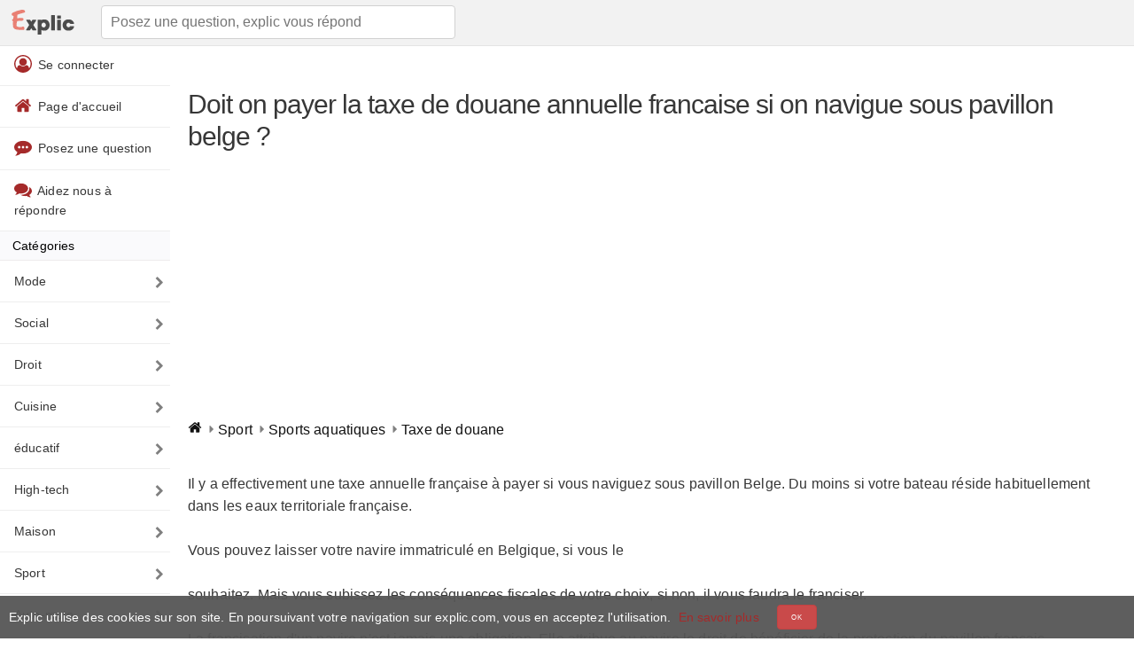

--- FILE ---
content_type: text/html; charset=UTF-8
request_url: https://www.explic.com/sport/doit-on-payer-la-taxe-de-douane-annuelle-francaise-si-on-navigue-sous-pavillon-belge/
body_size: 14948
content:
<!doctype html>
<html lang="fr">
<head>

    <title>Doit on payer la taxe de douane annuelle francaise si on navigue sous pavillon belge ? - Explic</title>
    <meta charset="UTF-8" />
    <meta http-equiv="X-UA-Compatible" content="IE=edge">
    <meta name="viewport" content="width=device-width, initial-scale=1">
    <meta name = "format-detection" content = "telephone=no" />
            <meta name="robots" content="index,follow">
        <meta name="description" content="Il y a effectivement une taxe annuelle française à payer si vous naviguez sous pavillon Belge. Du moins si votre bateau réside habituellement dans les" />
    <link rel="apple-touch-icon" sizes="180x180" href="/favicons/apple-touch-icon.png">
    <link rel="icon" type="image/png" sizes="32x32" href="/favicons/favicon-32x32.png">
    <link rel="icon" type="image/png" sizes="16x16" href="/favicons/favicon-16x16.png">
    <link rel="manifest" href="/favicons/site.webmanifest">
    <link rel="mask-icon" href="/favicons/safari-pinned-tab.svg" color="#d55b5b">
    <meta name="msapplication-TileColor" content="#ffffff">
    <meta name="theme-color" content="#ffffff">

    <style> html { line-height: 1.15; -webkit-text-size-adjust: 100%; } body { margin: 0; } main { display: block; } h1 { font-size: 2em; margin: 0.67em 0; } hr { box-sizing: content-box; height: 0; overflow: visible; } pre { font-family: monospace, monospace; font-size: 1em; } a { background-color: transparent; } abbr[title] { border-bottom: none; text-decoration: underline; text-decoration: underline dotted; } b, strong { font-weight: bolder; } code, kbd, samp { font-family: monospace, monospace; font-size: 1em; } small { font-size: 80%; } sub, sup { font-size: 75%; line-height: 0; position: relative; vertical-align: baseline; } sub { bottom: -0.25em; } sup { top: -0.5em; } img { border-style: none; } button, input, optgroup, select, textarea { font-family: inherit; font-size: 100%; line-height: 1.15; margin: 0; } button, input { overflow: visible; } button, select { text-transform: none; } button, [type="button"], [type="reset"], [type="submit"] { -webkit-appearance: button; } button::-moz-focus-inner, [type="button"]::-moz-focus-inner, [type="reset"]::-moz-focus-inner, [type="submit"]::-moz-focus-inner { border-style: none; padding: 0; } button:-moz-focusring, [type="button"]:-moz-focusring, [type="reset"]:-moz-focusring, [type="submit"]:-moz-focusring { outline: 1px dotted ButtonText; } fieldset { padding: 0.35em 0.75em 0.625em; } legend { box-sizing: border-box; color: inherit; display: table; max-width: 100%; padding: 0; white-space: normal; } progress { vertical-align: baseline; } textarea { overflow: auto; } [type="checkbox"], [type="radio"] { box-sizing: border-box; padding: 0; } [type="number"]::-webkit-inner-spin-button, [type="number"]::-webkit-outer-spin-button { height: auto; } [type="search"] { -webkit-appearance: textfield; outline-offset: -2px; } [type="search"]::-webkit-search-decoration { -webkit-appearance: none; } ::-webkit-file-upload-button { -webkit-appearance: button; font: inherit; } details { display: block; } summary { display: list-item; } template { display: none; } [hidden] { display: none; } *,*:after,*:before { box-sizing: inherit } html { box-sizing: border-box; font-size: 62.5% } body { color: #373737; font-family: 'Helvetica', 'Arial', sans-serif; font-size: 1.6em; font-weight: 300; letter-spacing: .01em; line-height: 1.6 } blockquote { border-left: 0.3rem solid #d1d1d1; margin-left: 0; margin-right: 0; padding: 1rem 1.5rem } blockquote *:last-child { margin-bottom: 0 } .button,button,input[type='button'],input[type='reset'],input[type='submit'] { background-color: #C94A4A; border: 0.1rem solid #c24242; border-radius: .4rem; color: #fff; cursor: pointer; display: inline-block; font-size: 1.3rem; font-weight: 200; height: 3.8rem; letter-spacing: .1rem; line-height: 3.8rem; padding: 0 3.0rem; text-align: center; text-decoration: none; text-transform: uppercase; white-space: nowrap } .button:focus,.button:hover,button:focus,button:hover,input[type='button']:focus,input[type='button']:hover,input[type='reset']:focus,input[type='reset']:hover,input[type='submit']:focus,input[type='submit']:hover { background-color: #d55f5f; border-color: #c24242; color: #fff; outline: 0 } .button[disabled],button[disabled],input[type='button'][disabled],input[type='reset'][disabled],input[type='submit'][disabled] { cursor: default; opacity: .5 } .button[disabled]:focus,.button[disabled]:hover,button[disabled]:focus,button[disabled]:hover,input[type='button'][disabled]:focus,input[type='button'][disabled]:hover,input[type='reset'][disabled]:focus,input[type='reset'][disabled]:hover,input[type='submit'][disabled]:focus,input[type='submit'][disabled]:hover { background-color: #9b4dca; border-color: #9b4dca } .button.button-outline,button.button-outline,input[type='button'].button-outline,input[type='reset'].button-outline,input[type='submit'].button-outline { background-color: transparent; color: #9b4dca } .button.button-outline:focus,.button.button-outline:hover,button.button-outline:focus,button.button-outline:hover,input[type='button'].button-outline:focus,input[type='button'].button-outline:hover,input[type='reset'].button-outline:focus,input[type='reset'].button-outline:hover,input[type='submit'].button-outline:focus,input[type='submit'].button-outline:hover { background-color: transparent; border-color: #606c76; color: #606c76 } .button.button-outline[disabled]:focus,.button.button-outline[disabled]:hover,button.button-outline[disabled]:focus,button.button-outline[disabled]:hover,input[type='button'].button-outline[disabled]:focus,input[type='button'].button-outline[disabled]:hover,input[type='reset'].button-outline[disabled]:focus,input[type='reset'].button-outline[disabled]:hover,input[type='submit'].button-outline[disabled]:focus,input[type='submit'].button-outline[disabled]:hover { border-color: inherit; color: #9b4dca } .button.button-clear,button.button-clear,input[type='button'].button-clear,input[type='reset'].button-clear,input[type='submit'].button-clear { background-color: transparent; border-color: transparent; color: #9b4dca } .button.button-clear:focus,.button.button-clear:hover,button.button-clear:focus,button.button-clear:hover,input[type='button'].button-clear:focus,input[type='button'].button-clear:hover,input[type='reset'].button-clear:focus,input[type='reset'].button-clear:hover,input[type='submit'].button-clear:focus,input[type='submit'].button-clear:hover { background-color: transparent; border-color: transparent; color: #606c76 } .button.button-clear[disabled]:focus,.button.button-clear[disabled]:hover,button.button-clear[disabled]:focus,button.button-clear[disabled]:hover,input[type='button'].button-clear[disabled]:focus,input[type='button'].button-clear[disabled]:hover,input[type='reset'].button-clear[disabled]:focus,input[type='reset'].button-clear[disabled]:hover,input[type='submit'].button-clear[disabled]:focus,input[type='submit'].button-clear[disabled]:hover { color: #9b4dca } .button-small { font-size: .8rem; height: 2.8rem; line-height: 2.8rem; padding: 0 1.5rem; } code { background: #f4f5f6; border-radius: .4rem; font-size: 86%; margin: 0 .2rem; padding: .2rem .5rem; white-space: nowrap } pre { background: #f4f5f6; border-left: 0.3rem solid #9b4dca; overflow-y: hidden } pre>code { border-radius: 0; display: block; padding: 1rem 1.5rem; white-space: pre } hr { border: 0; border-top: 0.1rem solid #f4f5f6; margin: 3.0rem 0 } input[type='email'],input[type='number'],input[type='password'],input[type='search'],input[type='tel'],input[type='text'],input[type='url'],input[type='color'],input[type='date'],input[type='month'],input[type='week'],input[type='datetime'],input[type='datetime-local'],input:not([type]),textarea,select { -webkit-appearance: none; -moz-appearance: none; appearance: none; background-color: #fff; border: 0.1rem solid #d1d1d1; border-radius: .4rem; box-shadow: none; box-sizing: inherit; height: 3.8rem; padding: .6rem 1.0rem; width: 100%; font-weight: 200; } input[type='email']:focus,input[type='number']:focus,input[type='password']:focus,input[type='search']:focus,input[type='tel']:focus,input[type='text']:focus,input[type='url']:focus,input[type='color']:focus,input[type='date']:focus,input[type='month']:focus,input[type='week']:focus,input[type='datetime']:focus,input[type='datetime-local']:focus,input:not([type]):focus,textarea:focus,select:focus { border-color: #bdbdbd; outline: 0 } select { background: url('data:image/svg+xml;utf8,<svg xmlns="http://www.w3.org/2000/svg" height="14" viewBox="0 0 29 14" width="29"><path fill="%23d1d1d1" d="M9.37727 3.625l5.08154 6.93523L19.54036 3.625"/></svg>') center right no-repeat; padding-right: 3.0rem } select:focus { background-image: url('data:image/svg+xml;utf8,<svg xmlns="http://www.w3.org/2000/svg" height="14" viewBox="0 0 29 14" width="29"><path fill="%239b4dca" d="M9.37727 3.625l5.08154 6.93523L19.54036 3.625"/></svg>') } textarea { min-height: 6.5rem } label,legend { display: block; font-size: 1.6rem; font-weight: 700; margin-bottom: .5rem } fieldset { border-width: 0; padding: 0 } input[type='checkbox'],input[type='radio'] { display: inline } .label-inline { display: inline-block; font-weight: normal; margin-left: .5rem } .container { margin: 0 auto; max-width: 112.0rem; padding: 0 2.0rem; position: relative; width: 100% } .row { display: flex; flex-direction: column; padding: 0; width: 100% } .row.row-no-padding { padding: 0 } .row.row-no-padding>.column { padding: 0 } .row.row-wrap { flex-wrap: wrap } .row.row-top { align-items: flex-start } .row.row-bottom { align-items: flex-end } .row.row-center { align-items: center } .row.row-stretch { align-items: stretch } .row.row-baseline { align-items: baseline } .row .column { display: block; flex: 1 1 auto; margin-left: 0; max-width: 100%; width: 100% } .row .column.column-offset-10 { margin-left: 10% } .row .column.column-offset-20 { margin-left: 20% } .row .column.column-offset-25 { margin-left: 25% } .row .column.column-offset-33,.row .column.column-offset-34 { margin-left: 33.3333% } .row .column.column-offset-50 { margin-left: 50% } .row .column.column-offset-66,.row .column.column-offset-67 { margin-left: 66.6666% } .row .column.column-offset-75 { margin-left: 75% } .row .column.column-offset-80 { margin-left: 80% } .row .column.column-offset-90 { margin-left: 90% } .row .column.column-10 { flex: 0 0 10%; max-width: 10% } .row .column.column-20 { flex: 0 0 20%; max-width: 20% } .row .column.column-25 { flex: 0 0 25%; max-width: 25% } .row .column.column-33,.row .column.column-34 { flex: 0 0 33.3333%; max-width: 33.3333% } .row .column.column-40 { flex: 0 0 40%; max-width: 40% } .row .column.column-50 { flex: 0 0 50%; max-width: 50% } .row .column.column-60 { flex: 0 0 60%; max-width: 60% } .row .column.column-66,.row .column.column-67 { flex: 0 0 66.6666%; max-width: 66.6666% } .row .column.column-75 { flex: 0 0 75%; max-width: 75% } .row .column.column-80 { flex: 0 0 80%; max-width: 80% } .row .column.column-90 { flex: 0 0 90%; max-width: 90% } .row .column .column-top { align-self: flex-start } .row .column .column-bottom { align-self: flex-end } .row .column .column-center { -ms-grid-row-align: center; align-self: center } @media (min-width: 40rem) { .row { flex-direction:row; margin-left: -1.0rem; width: calc(100% + 2.0rem) } .row .column { margin-bottom: inherit; padding: 0 1.0rem } } a { color: brown; text-decoration: none } a:focus,a:hover { color: #606c76 } dl,ol,ul { list-style: none; margin-top: 0; padding-left: 0 } dl dl,dl ol,dl ul,ol dl,ol ol,ol ul,ul dl,ul ol,ul ul { font-size: 90%; margin: 1.5rem 0 1.5rem 3.0rem } ol { list-style: decimal inside } ul { list-style: circle inside } .button,button,dd,dt,li { margin-bottom: 1.0rem } fieldset,input,select,textarea { margin-bottom: 1.5rem } blockquote,dl,figure,form,ol,p,pre,table,ul { margin-bottom: 2.5rem } table { border-spacing: 0; width: 100% } td,th { border-bottom: 0.1rem solid #e1e1e1; padding: 1.2rem 1.5rem; text-align: left } td:first-child,th:first-child { padding-left: 0 } td:last-child,th:last-child { padding-right: 0 } b,strong { font-weight: bold } p { margin-top: 0 } h1,h2,h3,h4,h5,h6 { font-weight: 300; letter-spacing: -.1rem; margin-bottom: 2.0rem; margin-top: 0 } h1 { font-size: 3rem; line-height: 1.2 } h2 { font-size: 2.4rem; line-height: 1.25 } h3 { font-size: 2.8rem; line-height: 1.3 } h4 { font-size: 2.2rem; letter-spacing: -.08rem; line-height: 1.35 } h5 { font-size: 1.8rem; letter-spacing: -.05rem; line-height: 1.5 } h6 { font-size: 1.6rem; letter-spacing: 0; line-height: 1.4 } img { max-width: 100% } .clearfix:after { clear: both; content: ' '; display: table } .float-left { float: left } .float-right { float: right } .wrapper { display: block; overflow: hidden; position: relative; width: 100% } .wrapper>.container { padding-bottom: 7.5rem; padding-top: 7.5rem } @media(min-width: 40rem) { .header { padding-top:5rem } } .header+section { border-top: 0 } .header .container { border-top: 0; padding-bottom: 7.5rem; padding-top: 7.5rem; position: relative; text-align: center } .header .img { height: 15rem; margin-bottom: 2rem } .header .img path { animation: 7s a forwards; fill: #9b4dca; stroke: #9b4dca; stroke-dasharray: 38321; stroke-miterlimit: 10; stroke-width: 15px } .header .button { margin-bottom: 4rem; margin-top: 2rem } @media(min-width: 40rem) { .header .button { margin-bottom:4rem; margin-top: 2rem } } @keyframes a { 0% { fill-opacity: 0; stroke-dashoffset: 38321 } 25% { fill-opacity: 0; stroke: #9b4dca } to { fill-opacity: 1; stroke-dashoffset: 0 } } .navigation { background: #f2f2f2; border-bottom: 1px solid #e4e4e4; display: block; height: 5.2rem; left: 0; max-width: 100%; position: fixed; right: 0; top: 0; width: 100%; z-index: 1; line-height: 40px; } .navigation .container { padding-bottom: 0; padding-top: 0 } .navigation .navigation-list { list-style: none; margin-bottom: 0; margin-right: 5rem } @media(min-width: 80rem) { .navigation .navigation-list { margin-right:0 } } .navigation .navigation-item { float: left; margin-bottom: 0; margin-left: 2.5rem; position: relative } .navigation .img { fill: #9b4dca; height: 2rem; position: relative; top: .3rem } .navigation .navigation-link.active { color: #606c76 } article img { display: block; max-width: 100%; height: auto; margin: 0 auto; } article a { color: orangered; } article a:hover { color: red; } .ccmanagement { position: fixed; overflow: hidden; font-size: 14px; display: -ms-flexbox; display: flex; -ms-flex-wrap: nowrap; flex-wrap: nowrap; z-index: 9999; padding: 10px; background: rgba(86,86,86,0.95); color: #fff; width: 100%; left: 0; right: 0; bottom: 0; align-items: center; } .ccmanagement button { margin: 0 20px; } .ccmanagement a:hover { color: #FF4136; } footer { background: #f2f2f2; border-top: 1px solid #e4e4e4; line-height: 40px; padding:5px 10px; margin-bottom: 0; bottom: 0; left: 0; right: 0; } footer ul { margin-bottom: 0; } footer ul li { font-size: 13px; list-style: none; padding:0 10px; display: inline-block; margin-bottom: 0; } footer ul li a { font-size: 13px; } main.wrapper>.container { padding-top:0; padding-bottom: 0; } main form { text-align: center; } main form input.search { height: 5rem; padding: 1rem 3rem; font-weight: 300; } .tags a { display: inline-block; padding: 2px 10px; margin: 0 0 8px 12px; font-size: 13px; color: #777; border: 1px solid #cecece; border-radius: 20px; text-transform: lowercase; transition: .2s; } main.wrapper { margin-bottom: 80px; } .searchform { min-height: 100px; } article { margin-top:50px; } @media (max-width: 40.0rem) { article { margin-top: 70px; } } .home { float: left; margin: 5px 0px 0px 0px; } header .navigation input { max-width: 400px; } #error footer { position:fixed; } .searchform a { font-size: 13px; } #commentaire textarea { min-height: 15rem; } ul.pagination { list-style: none; margin: 1.5rem; } .pagination { display: flex; padding-left: 0; list-style: none; border-radius: 0.25rem; } ul.pagination li { margin-bottom: 20px; line-height: 1.7; margin-top: 10px; text-align: justify; font-size: 17px; } .pagination>li>a, .pagination>li>a:visited, .pagination>li>a:active { background-color: rgb(183, 183, 183); border-color: rgba(183, 183, 183, 1); box-shadow: 0 4px 5px 0 rgba(183, 183, 183, 0.14), 0 1px 10px 0 rgba(183, 183, 183, 0.12), 0 2px 4px -1px rgba(183, 183, 183, 0.2); color: #fff; border-radius: 30px; margin: 0 3px; min-width: 30px; width: 30px; line-height: 30px; font-size: 12px; text-transform: uppercase; display: block; text-align: center; } .pagination>li.active>a { background-color: rgba(233, 128, 116, 1); border-color: rgba(233, 128, 116, 1); box-shadow: 0 4px 5px 0 rgba(214, 152, 157, 0.14), 0 1px 10px 0 rgba(214, 76, 106, 0.12), 0 2px 4px -1px rgba(214, 0, 31, 0.2); } .pagination li.next a, .pagination li.prev a { width: auto; box-shadow: none; color: #aaa; border: 0; background: transparent; } .imgtop { position: absolute; top: 50px; z-index: 0; height: 200px; width: 146px; left: 25%; } @media (max-width: 40.0rem) { .imgtop { display:none; } } .home { float:right; } .topsearchform { text-align:left; } .from { border-top:1px dashed #eee; border-bottom:1px dashed #eee; width: 100%; display: inline-block; padding: 5px 0; margin-bottom:2.5rem; } .suggest { margin-top: 30px; padding-bottom: 10px; } .breadcrumb { list-style: none; } .breadcrumb>li { display: inline-block; } .breadcrumb-item a { color: #111; } .container .breadcrumb>li+li:before { content: url('data:image/svg+xml; utf8, <svg width="14" height="14" viewBox="0 0 1792 1792" xmlns="http://www.w3.org/2000/svg"><path d="M1152 896q0 26-19 45l-448 448q-19 19-45 19t-45-19-19-45v-896q0-26 19-45t45-19 45 19l448 448q19 19 19 45z" fill="grey"/></svg>'); vertical-align: middle; width: 14px; height: 14px; } .button-empty { background-color: #fff; color: #c24242; } .alert,.message.error, .message.success { position: relative; padding: .75rem 1.25rem; margin-bottom: 1rem; border: 1px solid transparent; border-radius: .25rem; } .alert-success, .message.success { color: #155724; background-color: #d4edda; border-color: #c3e6cb; } .alert-danger, .message.error { color: #721c24; background-color: #f8d7da; border-color: #f5c6cb; } .alert-warning { color: #856404; background-color: #fff3cd; border-color: #ffeeba; } .alert.alert-info { box-shadow: 0 4px 20px 0px rgba(119, 136, 153, 0.14), 0 7px 10px -5px rgba(119, 136, 153, 0.4); } .alert.alert-info { background-color: lightslategray; color: #ffffff; } .alert span { display: block; max-width: 89%; } .alert .alerticon { display: block; left: 15px; position: absolute; margin-top: -28px; background-color: #fff; height:38px; padding: 9px; border-radius: 50%; max-width: 38px; box-shadow: 0 16px 38px -12px rgba(0, 0, 0, 0.56), 0 4px 25px 0px rgba(0, 0, 0, 0.12), 0 8px 10px -5px rgba(0, 0, 0, 0.2); } .alert.alert-with-icon { margin-top: 43px; padding-left: 66px; } .message h1 { font-size: 20px; line-height: 1.2; margin-bottom: 1.0rem; } .message p { margin-bottom: 1rem; font-size: 14px; } .topnav { overflow: hidden; } .topnav a, .topnav span { float: left; display: block; text-align: center; padding: 12px 16px; text-decoration: none; font-size: 17px; color: #373737; } .nav-articles li:first-child { border-top:1px solid #eee; } .nav-articles li { list-style: none; margin: 0; } .nav-articles-image { position:relative; width:100%; -webkit-box-orient: horizontal; -webkit-box-direction: normal; -ms-flex-flow: row wrap; flex-flow: row wrap; display: -webkit-box; display: -ms-flexbox; display: flex; -ms-flex-direction: column; margin-top: 15px; } .nav-articles-image .nbresponse { text-align: center; padding: 10px 0px; bottom: 5px; position: absolute; bottom: 0; width: 100%; } .nav-articles-image a span { padding: 1.25rem; display: block; } .nav-articles img { border-radius: 10px; margin: initial !important; float:left; } .nav-articles .imagecontainer { margin-right: 20px; } .nav-articles-image a { color: #373737; box-shadow: 0 1px 3px rgba(0,0,0,0.25); display: inline-block; border-radius: 10px; margin-left: 1.5rem; margin-bottom: 1.5rem !important; -webkit-box-flex: 0; -ms-flex: 0 0 calc(25% - 15px); flex: 0 0 calc(25% - 15px); max-width: calc(25% - 15px); position: relative; padding-bottom: 25px; } @media (min-width: 80rem) { .nav-articles-image a { -webkit-box-flex: 0; -ms-flex: 0 0 calc(25% - 15px); flex: 0 0 calc(25% - 15px); max-width: calc(25% - 15px); } } @media (max-width: 40rem) { .nav-articles-image a { margin-left: 0; -webkit-box-flex: 0; -ms-flex: 0 0 calc(50% - 8px); flex: 0 0 calc(50% - 8px); max-width: calc(50% - 8px); } .nav-articles-image a span { height: 11em; overflow: hidden; } .nav-articles-image a:nth-child(even) { margin-left: 1.5rem; } } .nav-articles li a { border-bottom: 1px solid #eee; padding: 5px 10px 15px 10px; margin: 0; font-weight: 500; width:100%; display: block; color:#373737; cursor: pointer; } .articles { background-color: #FAFAFC; color: #000; font-size: 14px; font-weight: 500; padding: 5px 14px; border-top: 1px solid #edebec; } .nbresponse { color: #666666; font-size:12px; display: block; } .nbresponseimg { margin-left: 90px; } label { font-weight: 100; float: left; padding-left: 5px; font-size: 14px; } img.rounded { border-radius: 50%; } .trueavatar { height: 20px; width: 20px; vertical-align: middle; } .hny { display:none; } .topnav .icon { display: none; } @media screen and (max-width: 600px) { .topnav a {display: none;} .topnav a.icon { float: left; display: block; } } .topnav .categories { border-bottom: 1px solid #edebec; background-color: #FAFAFC; color: #000; font-size: 14px; font-weight: 500; padding: 5px 14px; } .commentaire { margin-bottom: 15px; padding-bottom: 15px; width: 100%; display: inline-block; border-bottom: 1px solid #eee; } .commentaire .profile { width:20%; float: left; min-height: 100px; } .commentaire .text { width:80%; float: right; } .commentaire .profile .profileimage { width: 50px; height: 50px; border-radius: 50%; overflow: hidden; padding: 0; box-shadow: 0 16px 10px -12px rgba(0, 0, 0, 0.56), 0 4px 15px 0px rgba(0, 0, 0, 0.12), 0 8px 10px -5px rgba(0, 0, 0, 0.2); } .commentaire .profile > span { display: inline-block; float: right; margin: 15px 0; } .commentaire .profile > span small { color: #666666; } @media screen and (min-width: 40.0rem) { .topnav { } .menuicon { display: none; } .home { float: left; margin: 10px 10px 0px 0px; float: left !important; } header .navigation input { max-width: 400px; margin: 6px 20px; } main.wrapper { width: 80%; float: right; } .topnavheader { float:left; width:20%; padding-top: 0; } .topnav span { cursor: pointer; } .topnav a, .topnav span { float: none; display: block; text-align: left; border-bottom: 1px solid #eee; position: relative; font-size: 14px; } .topnavmainsvg { vertical-align: sub; margin-right: 3px; } .openclose { display: none !important; } .commentaire .profile > span { float: unset; } .tiret { display:none; } .commentaire .profile > span small, .commentaire .profile > span span { float:left; width: 100%; } } .topnav a::after { content: url('data:image/svg+xml; utf8, <svg width="14" height="14" viewBox="0 0 1792 1792" xmlns="http://www.w3.org/2000/svg"><path d="M1363 877l-742 742q-19 19-45 19t-45-19l-166-166q-19-19-19-45t19-45l531-531-531-531q-19-19-19-45t19-45l166-166q19-19 45-19t45 19l742 742q19 19 19 45t-19 45z" fill="grey"/></svg>'); width: 14px; height: 14px; margin: auto; position: absolute; top: 0; bottom: 0; right: 5px; } .nav-item { list-style: none; float: left; width: 50%; padding: 0 7px; margin-bottom: 7px; } .nav-link { background-color: rgba(200, 200, 200, 0.2); text-transform: uppercase; font-size: 11px; font-weight: 500; min-width: 100px; text-align: center; color: #555; transition: all .3s; border-radius: 10px; padding: 10px 15px; width: 100%; display: block; line-height: 30px; overflow: hidden; height: 50px; } .nav-link.active { background-color: indianred; box-shadow: 0 4px 20px 0px rgba(0, 0, 0, 0.14), 0 7px 10px -5px rgba(205, 92, 92, 0.4); color: #fff; } .rappel { border-bottom: 1px solid #edebec; background-color: #FAFAFC; color: #000; font-size: 14px; font-weight: 500; padding: 5px 14px; margin: 20px 0; border-top: 1px solid #edebec; } @media screen and (max-width: 40.0rem) { .alert .alerticon { margin-top: -18px; } .topnav { display: none; } .topnav.responsive { position: fixed; background: #fff; color: #373737; width: 75%; z-index: 9; height: 100%; display: block; overflow-y: scroll; } .topnav.responsive a.icon { position: absolute; right: 0; top: 0; } .topnav.responsive a:first-child { margin-top:50px; border-top: 1px solid #eee; } .topnav.responsive a, .topnav.responsive span { float: none; display: block; text-align: left; border-bottom: 1px solid #eee; position: relative; font-size: 14px; } .topnavmainsvg { vertical-align: sub; margin-right: 3px; } h1 { font-size: 2.5rem; line-height: 1.2; } h2 { font-size: 1.8rem; } .icon { width:50px; height: 50px; display: inline-block; cursor: pointer; } .openclose { background-color: #FAFAFC; } .openclose svg { vertical-align: top; margin-right: 3px; } .mhidden { display:none; } .menuicon svg { vertical-align: middle; text-align: center; margin: auto; width: 100%; margin-top:7px; } #topsearchcontainer.search { background: #f2f2f2; display:none; position: fixed; top: 50px; width: 100%; z-index: 12; } #topsearchcontainer.search.open { display: block; } #topsearchcontainer.search form.topsearchform { text-align: left; padding: 10px 10px; margin-bottom: 0; } #topsearchcontainer.search form.topsearchform input { margin-bottom: 0; margin-top: 0; } .home { margin: 10px 20px 0px 0px; height: 30px; } #index .mainpage{ padding-bottom: 5rem; padding-top: 10rem; } article a { font-size: 14px; } .nav-item { width:100%; } #menulayout.active { width: 100%; position: fixed; z-index: 5; height: 100%; display: block; background: rgba(0,0,0,0.4); top: 0; left: 0; } .commentaire .profile { width:100%; float: left; } .commentaire .text { width:100%; float: left; } } @media(min-width: 80rem) { main.wrapper { width: 85%; } .topnavheader { width: 15%; } } .reponseformtable form{ margin-bottom: 0rem; } .reponseformtable input[type='submit'] { margin-bottom: 0.5rem; } button, input[type="submit"] { font-weight: 500; } .jq-ry-group svg { cursor: pointer; } stop { stop-opacity:1; } stop.stop1 { stop-color:orange; } stop.stop2 { stop-color: grey; } stop.stop1.orange, stop.stop2.orange { stop-color: orange !important; fill: orange !important; } stop.stop1.grey, stop.stop2.grey { stop-color: grey !important; fill: grey !important; } input[type="text"][name="nom"] { display: none; } </style>    <script type="application/ld+json"> { "@context": "http://schema.org", "@graph": [ { "@type": "WebSite", "name": "Explic", "alternateName": "Trucs et astuces : conseils pratiques", "url": "https://www.explic.com", "potentialAction": { "@type": "SearchAction", "target": "https://www.explic.com/recherche/?q={search_term_string}", "query-input": "required name=search_term_string" } } ,{ "@type":"Article", "mainEntityOfPage": { "@type":"URL", "@id":"https://www.explic.com/sport/doit-on-payer-la-taxe-de-douane-annuelle-francaise-si-on-navigue-sous-pavillon-belge/" }, "headline":"Doit on payer la taxe de douane annuelle francaise si on navigue sous pavillon belge ?", "dateCreated":"2008-10-28T00:00", "datePublished":"2008-10-28T00:00", "dateModified":"2008-10-28T00:00", "publisher": { "@type":"Organization", "name":"Explic", "logo": { "@type":"ImageObject", "url":"https://www.explic.com/img/explic-logo.png", "width":"619", "height":"289" } }, "description":"Il y a effectivement une taxe annuelle française à payer si vous naviguez sous pavillon Belge. Du moins si votre bateau réside habituellement dans les" ,"author": { "@type":"Person", "name":"marin bzh", "image":"https://www.explic.com/img/explic-usr.png" } } ,{ "@type": "BreadcrumbList", "itemListElement": [ { "@type": "ListItem", "position": 1, "item": { "@type": "Thing", "@id": "https://www.explic.com/sport/", "name": "Sport" } } , { "@type": "ListItem", "position": 2, "item": { "@type": "Thing", "@id": "https://www.explic.com/sport/sports-aquatiques/", "name": "Sports aquatiques" } } , { "@type": "ListItem", "position": 3, "item": { "@type": "Thing", "@id": "https://www.explic.com/sport/doit-on-payer-la-taxe-de-douane-annuelle-francaise-si-on-navigue-sous-pavillon-belge/", "name": "Taxe de douane" } } ] } ] } </script> 

                <link rel="canonical" href="https://www.explic.com/sport/doit-on-payer-la-taxe-de-douane-annuelle-francaise-si-on-navigue-sous-pavillon-belge/" />
        <!-- HTML5 shim and Respond.js for IE8 support of HTML5 elements and media queries -->
    <!-- WARNING: Respond.js doesn't work if you view the page via file:// -->
    <!--[if lt IE 9]>
    <script src="//oss.maxcdn.com/html5shiv/3.7.3/html5shiv.min.js"></script>
    <script src="//oss.maxcdn.com/respond/1.4.2/respond.min.js"></script>
    <![endif]-->

    <!-- Global site tag (gtag.js) - Google Analytics -->
<script async src="https://www.googletagmanager.com/gtag/js?id=UA-139300090-1"></script>
<script>
    window.dataLayer = window.dataLayer || [];
    function gtag(){dataLayer.push(arguments);}
    gtag('js', new Date());

    gtag('config', 'UA-139300090-1');
</script>
    <script async src="//pagead2.googlesyndication.com/pagead/js/adsbygoogle.js"></script>
    <script>
        (adsbygoogle = window.adsbygoogle || []).push({
            google_ad_client: "ca-pub-7680002806093909",
            enable_page_level_ads: true
        });
    </script>

</head>
<body id="contenus">

<header class="header">
    <nav class="navigation">
        <div class="logo">
            <span class="icon menuicon" onclick="openclose()">
                <svg width="20" height="16" viewBox="0 0 1792 1792" xmlns="http://www.w3.org/2000/svg"><path d="M1664 1344v128q0 26-19 45t-45 19h-1408q-26 0-45-19t-19-45v-128q0-26 19-45t45-19h1408q26 0 45 19t19 45zm0-512v128q0 26-19 45t-45 19h-1408q-26 0-45-19t-19-45v-128q0-26 19-45t45-19h1408q26 0 45 19t19 45zm0-512v128q0 26-19 45t-45 19h-1408q-26 0-45-19t-19-45v-128q0-26 19-45t45-19h1408q26 0 45 19t19 45z" fill="grey"/></svg>
            </span>
            <span class="icon menuicon" onclick="openclosesearch();">
                <svg width="20" height="20" viewBox="0 0 1792 1792" xmlns="http://www.w3.org/2000/svg"><path d="M1216 832q0-185-131.5-316.5t-316.5-131.5-316.5 131.5-131.5 316.5 131.5 316.5 316.5 131.5 316.5-131.5 131.5-316.5zm512 832q0 52-38 90t-90 38q-54 0-90-38l-343-342q-179 124-399 124-143 0-273.5-55.5t-225-150-150-225-55.5-273.5 55.5-273.5 150-225 225-150 273.5-55.5 273.5 55.5 225 150 150 225 55.5 273.5q0 220-124 399l343 343q37 37 37 90z" fill="grey"/></svg>
            </span>
            <a href="/" class="home">
                <img alt="Explic trucs et astuces" height="30" width="84" src="[data-uri]">
            </a>
            <nav class="search" id="topsearchcontainer">
                <form action="/recherche/" method="post" class="topsearchform">
                    <input id="search" class="search" aria-label="Posez une question, explic vous répond" name="search" type="text"  placeholder="Posez une question, explic vous répond">
                </form>
            </nav>
        </div>

    </nav>
</header>
<header class="header topnavheader">
    <nav class="topnav" id="navmenu">

        <span class="openclose" onclick="openclose()">
            <svg width="20" height="20" viewBox="0 0 1792 1792" xmlns="http://www.w3.org/2000/svg"><path d="M1277 1122q0-26-19-45l-181-181 181-181q19-19 19-45 0-27-19-46l-90-90q-19-19-46-19-26 0-45 19l-181 181-181-181q-19-19-45-19-27 0-46 19l-90 90q-19 19-19 46 0 26 19 45l181 181-181 181q-19 19-19 45 0 27 19 46l90 90q19 19 46 19 26 0 45-19l181-181 181 181q19 19 45 19 27 0 46-19l90-90q19-19 19-46zm387-226q0 209-103 385.5t-279.5 279.5-385.5 103-385.5-103-279.5-279.5-103-385.5 103-385.5 279.5-279.5 385.5-103 385.5 103 279.5 279.5 103 385.5z" fill="grey"/></svg>
            Fermer        </span>
        <span data-path="/login/" onclick="getPathSrc(this);">
                        <svg class="topnavmainsvg" width="20" height="20" viewBox="0 0 1792 1792" xmlns="http://www.w3.org/2000/svg"><path d="M896 0q182 0 348 71t286 191 191 286 71 348q0 181-70.5 347t-190.5 286-286 191.5-349 71.5-349-71-285.5-191.5-190.5-286-71-347.5 71-348 191-286 286-191 348-71zm619 1351q149-205 149-455 0-156-61-298t-164-245-245-164-298-61-298 61-245 164-164 245-61 298q0 250 149 455 66-327 306-327 131 128 313 128t313-128q240 0 306 327zm-235-647q0-159-112.5-271.5t-271.5-112.5-271.5 112.5-112.5 271.5 112.5 271.5 271.5 112.5 271.5-112.5 112.5-271.5z" fill="brown"/></svg>
                        Se connecter        </span>
                <span data-path="/" onclick="getPathSrc(this);">
            <svg class="topnavmainsvg" width="20" height="20" viewBox="0 0 1792 1792" xmlns="http://www.w3.org/2000/svg"><path d="M1472 992v480q0 26-19 45t-45 19h-384v-384h-256v384h-384q-26 0-45-19t-19-45v-480q0-1 .5-3t.5-3l575-474 575 474q1 2 1 6zm223-69l-62 74q-8 9-21 11h-3q-13 0-21-7l-692-577-692 577q-12 8-24 7-13-2-21-11l-62-74q-8-10-7-23.5t11-21.5l719-599q32-26 76-26t76 26l244 204v-195q0-14 9-23t23-9h192q14 0 23 9t9 23v408l219 182q10 8 11 21.5t-7 23.5z" fill="brown"></path></svg>
            Page d'accueil        </span>
        <span data-path="/question/" onclick="getPathSrc(this);">
            <svg class="topnavmainsvg" width="20" height="20" viewBox="0 0 1792 1792" xmlns="http://www.w3.org/2000/svg"><path d="M640 896q0-53-37.5-90.5t-90.5-37.5-90.5 37.5-37.5 90.5 37.5 90.5 90.5 37.5 90.5-37.5 37.5-90.5zm384 0q0-53-37.5-90.5t-90.5-37.5-90.5 37.5-37.5 90.5 37.5 90.5 90.5 37.5 90.5-37.5 37.5-90.5zm384 0q0-53-37.5-90.5t-90.5-37.5-90.5 37.5-37.5 90.5 37.5 90.5 90.5 37.5 90.5-37.5 37.5-90.5zm384 0q0 174-120 321.5t-326 233-450 85.5q-110 0-211-18-173 173-435 229-52 10-86 13-12 1-22-6t-13-18q-4-15 20-37 5-5 23.5-21.5t25.5-23.5 23.5-25.5 24-31.5 20.5-37 20-48 14.5-57.5 12.5-72.5q-146-90-229.5-216.5t-83.5-269.5q0-174 120-321.5t326-233 450-85.5 450 85.5 326 233 120 321.5z" fill="brown"/></svg> Posez une question        </span>
        <span data-path="/repondre/" onclick="getPathSrc(this);">
            <svg class="topnavmainsvg" width="20" height="20" viewBox="0 0 1792 1792" xmlns="http://www.w3.org/2000/svg"><path d="M1408 768q0 139-94 257t-256.5 186.5-353.5 68.5q-86 0-176-16-124 88-278 128-36 9-86 16h-3q-11 0-20.5-8t-11.5-21q-1-3-1-6.5t.5-6.5 2-6l2.5-5 3.5-5.5 4-5 4.5-5 4-4.5q5-6 23-25t26-29.5 22.5-29 25-38.5 20.5-44q-124-72-195-177t-71-224q0-139 94-257t256.5-186.5 353.5-68.5 353.5 68.5 256.5 186.5 94 257zm384 256q0 120-71 224.5t-195 176.5q10 24 20.5 44t25 38.5 22.5 29 26 29.5 23 25q1 1 4 4.5t4.5 5 4 5 3.5 5.5l2.5 5 2 6 .5 6.5-1 6.5q-3 14-13 22t-22 7q-50-7-86-16-154-40-278-128-90 16-176 16-271 0-472-132 58 4 88 4 161 0 309-45t264-129q125-92 192-212t67-254q0-77-23-152 129 71 204 178t75 230z" fill="brown"/></svg> Aidez nous à répondre        </span>
        <div class="categories">Catégories</div>
                    <a href="/mode/" title="La mode et ses accessoires pour les hommes, femmes et enfants">Mode</a>
                    <a href="/social/" title="La société dans la globalité : mariage, rencontres et relations mais aussi astrologie et voyance">Social</a>
                    <a href="/droit/" title="Le droits au quotidien, mais aussi l'administratif, les assurances et le droit du commerce">Droit</a>
                    <a href="/cuisine/" title="Les recettes de cuisines et tout ce qu'il faut savoir sur la diététique">Cuisine</a>
                    <a href="/educatif/" title="Les sciences (astronomie, géographie, sciences naturelles, environnement, nature)">éducatif</a>
                    <a href="/high-tech/" title="Questions autour des nouvelles technologies : High-tech, informatique, smartphones ainsi que images et son">High-tech</a>
                    <a href="/maison/" title="Tout savoir sur les activité domestiques (bricolage, construction, électroménager, décoration, nettoyage et plus généralement des astuces de vie pratique">Maison</a>
                    <a href="/sport/" title="Tout savoir sur les sports de ballon, aquatiques, les tenues et accessoires">Sport</a>
                    <a href="/auto-moto/" title="Tout savoir sur les voitures, motos, vélos et autres deux roues">Auto-moto</a>
                    <a href="/sante/" title="Toutes les astuces beautés, bien être, santé et maladies">Santé</a>
                    <a href="/loisirs/" title="Trouvez ici tout autour des loisirs tels que les activités (danse, sculpture, chasse et pêche, voyage musique et activité en plein air)">Loisirs</a>
        

    </nav>
</header>

<main class="wrapper">
        <div class="container">
    <article>
        <h1>Doit on payer la taxe de douane annuelle francaise si on navigue sous pavillon belge ?</h1>
        <!-- ad-horizontal-responsive -->
        <ins class="adsbygoogle"
             style="display:block"
             data-ad-client="ca-pub-7680002806093909"
             data-ad-slot="4128593021"
             data-ad-format="auto"
             data-full-width-responsive="true"></ins>
        <script>
            (adsbygoogle = window.adsbygoogle || []).push({});
        </script>
                <div>
    <ol class="breadcrumb">
        <li class="breadcrumb-item"><a href="/" title="Trucs et astuces : conseils pratiques"><svg width="16" height="16" viewBox="0 0 1792 1792" xmlns="http://www.w3.org/2000/svg"><path d="M1472 992v480q0 26-19 45t-45 19h-384v-384h-256v384h-384q-26 0-45-19t-19-45v-480q0-1 .5-3t.5-3l575-474 575 474q1 2 1 6zm223-69l-62 74q-8 9-21 11h-3q-13 0-21-7l-692-577-692 577q-12 8-24 7-13-2-21-11l-62-74q-8-10-7-23.5t11-21.5l719-599q32-26 76-26t76 26l244 204v-195q0-14 9-23t23-9h192q14 0 23 9t9 23v408l219 182q10 8 11 21.5t-7 23.5z" fill="#111111"/></svg> </a></li>
                    <li class="breadcrumb-item"><a href="/sport/">Sport</a></li>
                    <li class="breadcrumb-item"><a href="/sport/sports-aquatiques/">Sports aquatiques</a></li>
                    <li class="breadcrumb-item"><a href="/sport/doit-on-payer-la-taxe-de-douane-annuelle-francaise-si-on-navigue-sous-pavillon-belge/">Taxe de douane</a></li>
            </ol>
</div>        <p>Il y a effectivement une taxe annuelle française à payer si vous naviguez sous pavillon Belge. Du moins si votre bateau réside habituellement dans les eaux territoriale française.</p>        <p>Vous pouvez laisser votre navire immatriculé en Belgique, si vous le</p><p>souhaitez. Mais vous subissez les conséquences fiscales de votre choix, si non, il vous faudra le franciser.</p><p>La francisation d'un navire n'est jamais une obligation. Elle attribue au navire le droit de bénéficier de la protection du pavillon français.</p><p>Il est bon de savoir que tout navire qui prend la mer doit être munis d'une</p><p>lettre de pavillon. La lettre de pavillon indique la nationalité du bateau. Elle s'appelle Acte de francisation, pour la France.</p><p>Mais si le navire a déjà une lettre de pavillon autre que France, rien n'oblige à le changer de pavillon.</p><p>Les conséquences du choix de ne pas franciser peuvent ensuite être multiple, allant du redressement (pour signe extérieur de richesse) à l'obligation de payer la taxe de passeport si le navire réside habituellement dans les eaux territoriales françaises. Il y aura aussi une vérification de l'apurement de la TVA.</p><p>Les navires et bateaux francisés sont eux soumis à un droit annuel dû par le propriétaire du bateau et perçu par la douane.</p><p>La taxe de douane est maintenant calculé sur la puissance administrative des moteurs et sur la longueur de coque du navire.</p><p>Ce droit est dû avant le 1er avril de chaque année. Un abattement est prévu pour vétusté (de 33 % pour les bateaux de 10 à 20 ans à 80 % pour les bateaux de plus de 25 ans). La somme à payer est indiquée sur l'avis de paiement que le propriétaire reçoit à son domicile.</p><h2>Pour plus d'information, contacter :</h2><p>Infos douane Service (IDS). Du lundi au vendredi de 8h30 à 18h</p><p>Téléphone : 0 811 20 44 44 (coût d'un appel local depuis un poste fixe).</p>
                    <div class="jq-ry-group-wrapper">
    <div class="jq-ry-normal-group jq-ry-group">
                                            <svg version="1.1" onmouseover="hover(this);" onclick="rate(this)" onmouseleave="hover(this,0)" id="1star" xmlns="http://www.w3.org/2000/svg" data-fill="grey" viewBox="0 12.705 512 486.59" x="0px" y="0px" xml:space="preserve" width="32px" height="32px" fill="grey">
                <polygon points="256.814,12.705 317.205,198.566 512.631,198.566 354.529,313.435 414.918,499.295 256.814,384.427 98.713,499.295 159.102,313.435 1,198.566 196.426,198.566 "></polygon>
            </svg>
                    <svg version="1.1" onmouseover="hover(this);" onclick="rate(this)" onmouseleave="hover(this,0)" id="2star" xmlns="http://www.w3.org/2000/svg" data-fill="grey" viewBox="0 12.705 512 486.59" x="0px" y="0px" xml:space="preserve" width="32px" height="32px" fill="grey">
                <polygon points="256.814,12.705 317.205,198.566 512.631,198.566 354.529,313.435 414.918,499.295 256.814,384.427 98.713,499.295 159.102,313.435 1,198.566 196.426,198.566 "></polygon>
            </svg>
                    <svg version="1.1" onmouseover="hover(this);" onclick="rate(this)" onmouseleave="hover(this,0)" id="3star" xmlns="http://www.w3.org/2000/svg" data-fill="grey" viewBox="0 12.705 512 486.59" x="0px" y="0px" xml:space="preserve" width="32px" height="32px" fill="grey">
                <polygon points="256.814,12.705 317.205,198.566 512.631,198.566 354.529,313.435 414.918,499.295 256.814,384.427 98.713,499.295 159.102,313.435 1,198.566 196.426,198.566 "></polygon>
            </svg>
                    <svg version="1.1" onmouseover="hover(this);" onclick="rate(this)" onmouseleave="hover(this,0)" id="4star" xmlns="http://www.w3.org/2000/svg" data-fill="grey" viewBox="0 12.705 512 486.59" x="0px" y="0px" xml:space="preserve" width="32px" height="32px" fill="grey">
                <polygon points="256.814,12.705 317.205,198.566 512.631,198.566 354.529,313.435 414.918,499.295 256.814,384.427 98.713,499.295 159.102,313.435 1,198.566 196.426,198.566 "></polygon>
            </svg>
                    <svg version="1.1" onmouseover="hover(this);" onclick="rate(this)" onmouseleave="hover(this,0)" id="5star" xmlns="http://www.w3.org/2000/svg" data-fill="grey" viewBox="0 12.705 512 486.59" x="0px" y="0px" xml:space="preserve" width="32px" height="32px" fill="grey">
                <polygon points="256.814,12.705 317.205,198.566 512.631,198.566 354.529,313.435 414.918,499.295 256.814,384.427 98.713,499.295 159.102,313.435 1,198.566 196.426,198.566 "></polygon>
            </svg>
                    </div>
</div>
            <div class="rating" data-pk="10818"></div>
                            <ins class="adsbygoogle"
             style="display:block; text-align:center;"
             data-ad-layout="in-article"
             data-ad-format="fluid"
             data-ad-client="ca-pub-7680002806093909"
             data-ad-slot="1065210714"></ins>
        <script>
            (adsbygoogle = window.adsbygoogle || []).push({});
        </script>
        
            <span class="from"><small>Question de: GAETAN 56 | Réponse de: marin bzh</small><small>  - Mis à jour: 28/10/2008</small></span>
                                                                                                            <form id="commentaire" action="/commentaire/" method="post">

                        <input type="hidden" value="10818" name="id" />
                        <input type="text" value="" name="hny" class="hny" aria-label="Honey pot" />
                                                <input type="hidden" name="csrf" value="98cf269ebbc042f2eec2a8e9d94fc81923b06bd97494a31bd25e6fc6c521fc98">

                        <div class="form-group">
                            <textarea rows="7" id="commentaire" name="commentaire"  aria-label="Vous avez des informations permettant de compléter cette réponse, n'hésitez pas à remplir le champs ci-dessous" class="form-control" placeholder="Vous avez des informations permettant de compléter cette réponse, n'hésitez pas à remplir le champs ci-dessous"></textarea>
                        </div>

                        <button class="btn btn-primary pull-right contactBtn">Envoyer </button>
                        <div class="clearfix"></div>
                    </form>
                            <ins class="adsbygoogle"
                 style="display:block"
                 data-ad-format="autorelaxed"
                 data-ad-client="ca-pub-7680002806093909"
                 data-ad-slot="8325178663"></ins>
            <script>
                (adsbygoogle = window.adsbygoogle || []).push({});
            </script>
            

                            <div class="articles">Sujets en relation: </div>
                <ul class="nav-articles">
                                            <li>
                            <a href="/droit/comment-sont-calcules-les-droits-de-douane-sur-une-copie-de-tableau-realisee-a-l-etranger/" title="Comment sont calculés les droits de douane sur une copie de tableau réalisée à l'étranger ?">Comment sont calculés les droits de douane sur une copie de tableau réalisée à l'étranger ?                                <span class="nbresponse">1 réponse(s) - 05/07/2011</span>
                            </a>
                        </li>
                                            <li>
                            <a href="/loisirs/comment-recuperer-la-tva-a-la-douane/" title="Comment récupérer la TVA à la douane ?">Comment récupérer la TVA à la douane ?                                <span class="nbresponse">1 réponse(s) - 26/11/2008</span>
                            </a>
                        </li>
                                            <li>
                            <a href="/auto-moto/je-souhaite-importer-des-usa-la-bmw-que-je-possede-depuis-4-ans-quelles-sont-les-formalites/" title="Je souhaite importer des USA la BMW que je possede depuis 4 ans. Quelles sont les formalités ?">Je souhaite importer des USA la BMW que je possede depuis 4 ans. Quelles sont les formalités ?                                <span class="nbresponse">1 réponse(s) - 28/02/2007</span>
                            </a>
                        </li>
                                            <li>
                            <a href="/auto-moto/comment-faire-immatriculer-un-vehicule-achete-au-usa/" title="Comment faire immatriculer un véhicule acheté au USA ?">Comment faire immatriculer un véhicule acheté au USA ?                                <span class="nbresponse">1 réponse(s) - 16/09/2006</span>
                            </a>
                        </li>
                                            <li>
                            <a href="/auto-moto/quelles-demarches-pour-un-import-de-moto/" title="Quelles démarches pour un import de moto ?">Quelles démarches pour un import de moto ?                                <span class="nbresponse">1 réponse(s) - 19/05/2017</span>
                            </a>
                        </li>
                                    </ul>


            

                        <div class="articles">Les 5 questions précédentes: </div>
            <ul class="nav-articles">
                                    <li>
                        <a href="/sport/peut-on-detenir-sur-un-bateau-de-plaisance-un-fusil-de-chasse-ou-une-petite-carabine/" title="Peut-on detenir sur un bateau de plaisance un fusil de chasse ou une petite carabine ?">Peut-on detenir sur un bateau de plaisance un fusil de chasse ou une petite carabine ?                            <span class="nbresponse">1 réponse(s) - 28/10/2008</span>
                        </a>
                    </li>
                                    <li>
                        <a href="/sport/comment-empecher-une-barque-ou-un-bateau-de-deriver-en-lac-artificiel/" title="Comment empêcher une barque ou un bateau de dériver en lac artificiel ?">Comment empêcher une barque ou un bateau de dériver en lac artificiel ?                            <span class="nbresponse">1 réponse(s) - 22/10/2008</span>
                        </a>
                    </li>
                                    <li>
                        <a href="/sport/quel-materiau-utiliser-pour-l-amenagement-interieur-d-un-catamaran/" title="Quel matériau utiliser pour l'aménagement intérieur d'un catamaran ?">Quel matériau utiliser pour l'aménagement intérieur d'un catamaran ?                            <span class="nbresponse">1 réponse(s) - 07/10/2008</span>
                        </a>
                    </li>
                                    <li>
                        <a href="/sport/comment-entreposer-un-bateau-pour-l-hiver/" title="Comment entreposer un bateau pour l'hiver ?">Comment entreposer un bateau pour l'hiver ?                            <span class="nbresponse">1 réponse(s) - 23/09/2008</span>
                        </a>
                    </li>
                                    <li>
                        <a href="/sport/que-faire-pour-eviter-les-courbatures-au-nivau-cou-et-trapezes-apres-une-seance-de-surf/" title="Que faire pour éviter les courbatures au nivau cou et trapezes après une séance de surf ?">Que faire pour éviter les courbatures au nivau cou et trapezes après une séance de surf ?                            <span class="nbresponse">1 réponse(s) - 19/09/2008</span>
                        </a>
                    </li>
                            </ul>
            
            </article>
</div>    <div class="clearfix"></div>
</main>
<div class="clearfix"></div>
<footer><ul>
    <li>Explic.com © 2005 - 2026</li>
    <li><a href="/repondre/">Aidez nous à répondre</a></li>
    <li><a href="/mode-d-emploi/">Mode d'emploi</a></li>
    <li><a href="/conditions/">Conditions d'utilisation</a></li>
    <li><a href="/contact/">Contact</a></li>
</ul></footer>
<div class="ccmanagement" id="ccmanagement">Explic utilise des cookies sur son site. En poursuivant votre navigation sur explic.com, vous en acceptez l'utilisation.&nbsp;&nbsp;<a href="/conditions/" target="_blank" />En savoir plus</a> <button class="button button-small" onclick="acceptscc();">Ok</button></div><script type="application/javascript"> function acceptscc() { createCookie('cookieconsent_status','dismiss',360); document.getElementById('ccmanagement').style.display = "none"; } function createCookie(name,value,days) { if (days) { var date = new Date(); date.setTime(date.getTime()+(days*24*60*60*1000)); var expires = "; expires="+date.toGMTString(); } else var expires = ""; document.cookie = name+"="+value+expires+"; path=/"; } function openclose() { var x = document.getElementById("navmenu"); var layout = document.getElementById("menulayout"); if (x.className === "topnav") { x.className += " responsive"; layout.className = "active" } else { x.className = "topnav"; layout.className = "" } var x2 = document.getElementById("topsearchcontainer"); x2.className = "search"; } function openclosesearch() { var x = document.getElementById("topsearchcontainer"); if (x.className === "search") { x.className += " open"; } else { x.className = "search"; } var x2 = document.getElementById("navmenu"); x2.className = "topnav"; } function getPathSrc(element) { var h = element.getAttribute("data-path"); document.location.href=h; } window.onload = function(e) { var body = document.getElementsByTagName('body'); if(body[0].id === "index") { var img = document.createElement('img'); img.src = "/img/explic-lmp.png"; img.height = 345; img.width = 253; img.alt = "explic truc et astuces"; img.title = "explic truc et astuces"; img.classList.add("imgtop"); document.body.appendChild(img); } }; var jqueryIsLoaded = false; function loadScript(url, callback) { var script = document.createElement("script"); script.type = "text/javascript"; if (script.readyState) { script.onreadystatechange = function () { if (script.readyState == "loaded" || script.readyState == "complete") { script.onreadystatechange = null; jqueryIsLoaded = true; callback(); } }; } else { script.onload = function () { jqueryIsLoaded = true; callback(); }; } script.src = url; document.getElementsByTagName("head")[0].appendChild(script); } var rateValue = 0; function rate(item) { rateValue = item.id.substring(0,1); if (!jqueryIsLoaded) { console.log('Chargement de jquery'); loadScript("https://ajax.googleapis.com/ajax/libs/jquery/1.12.4/jquery.min.js", function () { console.log('Chargé'); rateajax(); }); } else { console.log('Chargement inutile'); rateajax(); } } function rateajax() { var id = $('input[name="id"]').val(); $.ajax({ type: "POST", cache: false, dataType: "json", data: {'id':id, 'rating': rateValue}, url: "/ajax/rating", success: function (data) { if (data.succes) { location.reload(); } } }); } function hover(item, fill = 1) { count=item.id[0]; sessionStorage.starRating = count; var subid= item.id.substring(1); var color; for(var i=0;i<5;i++) { if(fill) { if(i<count) { color = "orange"; } else { color = "grey"; } } else { color = document.getElementById((i + 1) + subid).getAttribute("data-fill"); } var element = document.getElementById((i + 1) + subid); var stops = element.getElementsByTagName("stop"); console.log(stops.length); if(stops.length == 0) { if(document.getElementById((i + 1) + subid).style.fill !== color) { element.style.fill = color; } } else { for (var i = 0; i < stops.length; i++) { if(fill) { if(color == "orange") { stops[i].classList.add("orange"); stops[i].classList.remove("grey"); } else { stops[i].classList.add("grey"); stops[i].classList.remove("orange"); } } else { stops[i].classList.remove("orange"); stops[i].classList.remove("grey"); } } } } } </script><div id="menulayout" onclick="openclose();" ></div>
<script defer src="https://static.cloudflareinsights.com/beacon.min.js/vcd15cbe7772f49c399c6a5babf22c1241717689176015" integrity="sha512-ZpsOmlRQV6y907TI0dKBHq9Md29nnaEIPlkf84rnaERnq6zvWvPUqr2ft8M1aS28oN72PdrCzSjY4U6VaAw1EQ==" data-cf-beacon='{"version":"2024.11.0","token":"e7b215ad4ed9492b960d46a23c66874e","r":1,"server_timing":{"name":{"cfCacheStatus":true,"cfEdge":true,"cfExtPri":true,"cfL4":true,"cfOrigin":true,"cfSpeedBrain":true},"location_startswith":null}}' crossorigin="anonymous"></script>
</body>
</html>

--- FILE ---
content_type: text/html; charset=utf-8
request_url: https://www.google.com/recaptcha/api2/aframe
body_size: 268
content:
<!DOCTYPE HTML><html><head><meta http-equiv="content-type" content="text/html; charset=UTF-8"></head><body><script nonce="T-U1dFPjJtsdD4KuQYYQCQ">/** Anti-fraud and anti-abuse applications only. See google.com/recaptcha */ try{var clients={'sodar':'https://pagead2.googlesyndication.com/pagead/sodar?'};window.addEventListener("message",function(a){try{if(a.source===window.parent){var b=JSON.parse(a.data);var c=clients[b['id']];if(c){var d=document.createElement('img');d.src=c+b['params']+'&rc='+(localStorage.getItem("rc::a")?sessionStorage.getItem("rc::b"):"");window.document.body.appendChild(d);sessionStorage.setItem("rc::e",parseInt(sessionStorage.getItem("rc::e")||0)+1);localStorage.setItem("rc::h",'1769364436625');}}}catch(b){}});window.parent.postMessage("_grecaptcha_ready", "*");}catch(b){}</script></body></html>